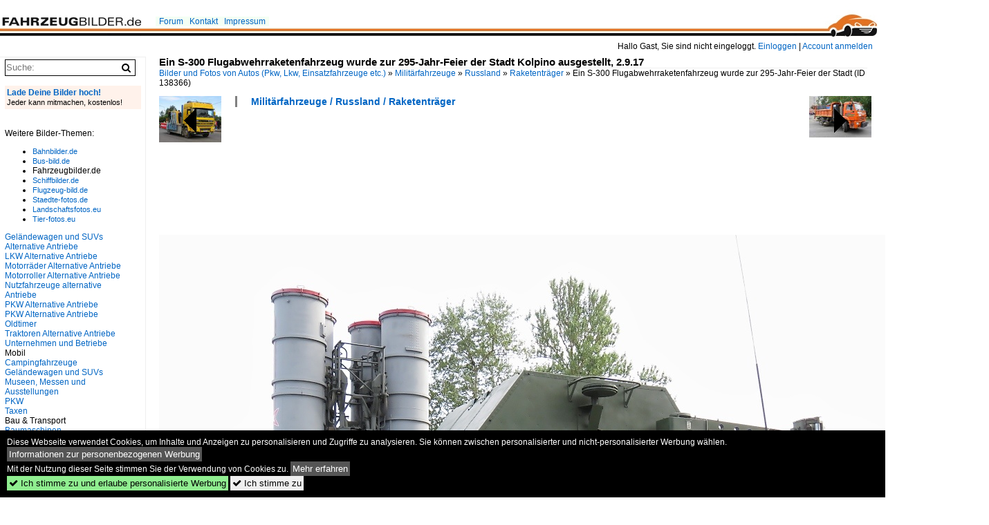

--- FILE ---
content_type: text/html; charset=iso-8859-15
request_url: https://www.fahrzeugbilder.de/bild/militaerfahrzeuge~russland~raketentraeger/138366/ein-s-300-flugabwehrraketenfahrzeug-wurde-zur-295-jahr-feier.html
body_size: 10889
content:
<!DOCTYPE html>
<html>
<head>
<link rel="stylesheet" href="//www.bahnbilder.de/css/temp/9129a76cf485747081ab759381a3f5f7.css" />
<link rel="stylesheet" href="/css/bahnbilder.css" />
<title>Ein S-300 Flugabwehrraketenfahrzeug wurde zur 295-Jahr-Feier der Stadt Kolpino ausgestellt, 2.9.17 - Fahrzeugbilder.de</title>
<meta http-equiv="Content-Type" content="text/html;charset=ISO-8859-15" />

<style type="text/css">
			a {color:#0065C4;}
body, #weiterebilderaccordion h3 {background-color:#FFFFFF;}
.custombackground {background-color:rgba(255,255,255,0.89) !important;}
</style><link rel="canonical" href="/bild/militaerfahrzeuge~russland~raketentraeger/138366/ein-s-300-flugabwehrraketenfahrzeug-wurde-zur-295-jahr-feier.html" /><meta property="og:image" content="https://www.fahrzeugbilder.de//1200/ein-s-300-flugabwehrraketenfahrzeug-wurde-zur-138366.jpg" /><meta name="description" content="Ein S-300 Flugabwehrraketenfahrzeug wurde zur 295-Jahr-Feier der Stadt Kolpino ausgestellt, 2.9.17. Foto, 15.09.2017 1200x900 Pixel, Pat_42" />


<script async src="//pagead2.googlesyndication.com/pagead/js/adsbygoogle.js"></script>
<script>(adsbygoogle=window.adsbygoogle||[]).requestNonPersonalizedAds=1;</script>

</head>
<body>
	<div class="top_div"></div>
            <img src="/img/fahrzeugbilder.de.line.jpg" class="top_image_line" style="" alt="" title="" />
                <img class="top_image_logo" src="/img/fahrzeugbilder.de.jpg" alt="fahrzeugbilder.de" title="fahrzeugbilder.de" />
    	<a href="/" class="top_image_schrift"><img src="/img/fahrzeugbilder.de.schrift.jpg" style="border:0;" alt="fahrzeugbilder.de" title="fahrzeugbilder.de" /></a>
    
    <div class="topmenu_right" style="top:60px;">
        Hallo Gast, Sie sind nicht eingeloggt.  <a href="/?name=Einloggen" style="font-size: 11 px;">Einloggen</a> | <a href="/?name=Name_registrieren" style="font-size: 11 px;">Account anmelden</a>&nbsp;	</div>

    	<div class="topmenu" style="left:225px;">
        <a href="/name/forum.html">Forum</a>&nbsp;&nbsp;
    <a href="/?name=e-mail" rel="nofollow">Kontakt</a>&nbsp;&nbsp;                	<a href="/name/Impressum.html" rel="nofollow">Impressum</a>

	</div>
    

<div style="" id="inhalt" >

<!--hauptinhalt_start-->
<script async src="//www.bahnbilder.de/js/jquery-1.12.4.min.js"></script><script async src="//www.bahnbilder.de/js/jquery-ui-1.12.1.custom.min.js"></script><script type="text/javascript">function codewendt_load_async274798877() {        var a = document.createElement('link');a.rel = 'stylesheet';a.href = '//www.bahnbilder.de/js/jquery-ui-1.12.1.custom/jquery-ui.min.css';a.type = 'text/css';        var b = document.getElementsByTagName('link')[0];        b.parentNode.insertBefore(a, b);    }window.addEventListener('load', codewendt_load_async274798877, false);</script><script type="text/javascript">if(typeof bahnbilder_has_jquery != "function") { function bahnbilder_has_jquery() {try{ var test=$("body");return true } catch(e) {return false;}}}</script><h3 class="atitle">Ein S-300 Flugabwehrraketenfahrzeug wurde zur 295-Jahr-Feier der Stadt Kolpino ausgestellt, 2.9.17</h3>
<div class="breadcrumb"><a href="/" itemprop="url"><span itemprop="title">Bilder und Fotos von Autos (Pkw, Lkw, Einsatzfahrzeuge etc.)</span></a> &raquo; <div itemscope itemtype="http://data-vocabulary.org/Breadcrumb" class="crumb w3-show-inline-block"><a href="/name/bilder/hierarchie1/Militaerfahrzeuge.html" itemprop="url"><span itemprop="title">Militärfahrzeuge</span></a></div> &raquo; <div itemscope itemtype="http://data-vocabulary.org/Breadcrumb" class="crumb w3-show-inline-block"><a href="/name/bilder/hierarchie1/Militaerfahrzeuge/hierarchie2/Russland.html" itemprop="url"><span itemprop="title">Russland</span></a></div> &raquo; <div itemscope itemtype="http://data-vocabulary.org/Breadcrumb" class="crumb w3-show-inline-block"><a href="/name/galerie/kategorie/militaerfahrzeuge~russland~raketentraeger.html" itemprop="url"><span itemprop="title">Raketenträger</span></a></div> &raquo; <div itemscope itemtype="http://data-vocabulary.org/Breadcrumb" class="crumb w3-show-inline-block"><span itemprop="title">Ein S-300 Flugabwehrraketenfahrzeug wurde zur 295-Jahr-Feier der Stadt </span></div></div> (ID 138366)

<div class="a1024 a1200">
	<div class="einzelbildookategoriendiv">
		<div class="einzelbildoonext"><a href="/bild/LKW~KAMAZ~Sonstige/138367/ein-kamaz-strassenreinigungsfahrzueg-dient-als-strassensperre.html"><div class="thumb thumb_with_text"><div id="einzelbildoonextarrow"></div><img src="/bilder/thumbs/lkw--kamaz--sonstige-138367.jpg" alt="Ein KAMAZ Stra&#223;enreinigungsfahrzueg dient als Stra&#223;ensperre bei der 295-Jahr-Feier der Stadt Kolpino, 2.9.17" title="Ein KAMAZ Stra&#223;enreinigungsfahrzueg dient als Stra&#223;ensperre bei der 295-Jahr-Feier der Stadt Kolpino, 2.9.17"  /></div></a></div>
		<div class="einzelbildooprevious"><a href="/bild/LKW~DAF~Pritschenaufbau/138365/ein-daf-95-erinnert-an-die.html"><div class="thumb thumb_with_text"><div id="einzelbildoopreviousarrow"></div><img src="/bilder/thumbs/lkw--daf--pritschenaufbau-138365.jpg" alt="Ein DAF 95 erinnert an die Revolution vor 100 Jahren auf dem Umzug zur 295-Jahr-Feier der Stadt Kolpino, 2.9.17" title="Ein DAF 95 erinnert an die Revolution vor 100 Jahren auf dem Umzug zur 295-Jahr-Feier der Stadt Kolpino, 2.9.17"  /></div></a></div>
		<div class="einzelbildootextkat">
			<ul class="additionallinks"><li><a href="/name/galerie/kategorie/militaerfahrzeuge~russland~raketentraeger.html" title="Militärfahrzeuge / Russland / Raketenträger">Militärfahrzeuge / Russland / Raketenträger</a></li></ul><ul class="additionallinks"><li></li></ul>			<ul class="additionallinks"><li></li></ul>
		</div>
	</div>
	<br />
</div>

<div class="clearboth werbekasten">
	
<!-- FB.de EInzelbild oben (Nr. 1) -->
<ins class="adsbygoogle"
     style="display:inline-block;width:728px;height:90px"
     data-ad-client="ca-pub-0849868549783210"
     data-ad-slot="5959344007"></ins>
<script>
(adsbygoogle = window.adsbygoogle || []).push({});
</script></div><br /><br />

<div class="bildcontainer">
				
	<img src="/1200/ein-s-300-flugabwehrraketenfahrzeug-wurde-zur-138366.jpg" width="1200" height="900" alt="Ein S-300 Flugabwehrraketenfahrzeug wurde zur 295-Jahr-Feier der Stadt Kolpino ausgestellt, 2.9.17" title="Ein S-300 Flugabwehrraketenfahrzeug wurde zur 295-Jahr-Feier der Stadt Kolpino ausgestellt, 2.9.17" id="hauptbild" />
        	
	<p class="beschreibung">Ein S-300 Flugabwehrraketenfahrzeug wurde zur 295-Jahr-Feier der Stadt Kolpino ausgestellt, 2.9.17</p>
	<p><strong><a href="/name/profil/fotograf_id/12008.html">Pat_42</a></strong> <a href="https://photos.app.goo.gl/5i1buwxCdZLuACVPA">https://photos.app.goo.gl/5i1buwxCdZLuACVPA</a> <span class="grau">15.09.2017, 357 Aufrufe,  0 Kommentare</span></p>
	<p class="grau">EXIF: Datum 2017:09:02 15:01:15, Belichtungsdauer:  0.005 s (1/200) (1/200), Blende: f/4.0, ISO100, Brennweite: 6.33 (6328/1000)</p>
	<p>
<!-- Einzelbild LB unten responsive -->
<ins class="adsbygoogle"
     style="display:block"
     data-ad-client="ca-pub-0849868549783210"
     data-ad-slot="4546013098"
     data-ad-format="link"></ins>
<script>
(adsbygoogle = window.adsbygoogle || []).push({});
</script></p>
</div>


<div class="a1024 thumblinkarray a1200">
	<div class="thumblinkarray w3-padding a728"><div id="fahrzeugbilder-138364" class="thumblink" style="margin-right:55px;"><a href="/bild/PKW+Oldtimer~Lada~Sonstige/138364/ein-lada-oka-in-kolpino-2917.html"><img src="/bilder/thumbs/pkw-oldtimer--lada--sonstige-138364.jpg" alt="Ein Lada Oka in Kolpino, 2.9.17" title="Ein Lada Oka in Kolpino, 2.9.17" width="105" height="70" /></a></div><div id="fahrzeugbilder-138365" class="thumblink" style="margin-right:55px;"><a href="/bild/LKW~DAF~Pritschenaufbau/138365/ein-daf-95-erinnert-an-die.html"><img src="/bilder/thumbs/lkw--daf--pritschenaufbau-138365.jpg" alt="Ein DAF 95 erinnert an die Revolution vor 100 Jahren auf dem Umzug zur 295-Jahr-Feier der Stadt Kolpino, 2.9.17" title="Ein DAF 95 erinnert an die Revolution vor 100 Jahren auf dem Umzug zur 295-Jahr-Feier der Stadt Kolpino, 2.9.17" width="94" height="70" /></a></div><div id="fahrzeugbilder-138366" class="thumblink thumblink_active" style="margin-right:55px;"><a href="/bild/militaerfahrzeuge~russland~raketentraeger/138366/ein-s-300-flugabwehrraketenfahrzeug-wurde-zur-295-jahr-feier.html"><img src="/bilder/thumbs/militaerfahrzeuge--russland--raketentraeger-138366.jpg" alt="Ein S-300 Flugabwehrraketenfahrzeug wurde zur 295-Jahr-Feier der Stadt Kolpino ausgestellt, 2.9.17" title="Ein S-300 Flugabwehrraketenfahrzeug wurde zur 295-Jahr-Feier der Stadt Kolpino ausgestellt, 2.9.17" width="94" height="70" /></a></div><div id="fahrzeugbilder-138367" class="thumblink" style="margin-right:55px;"><a href="/bild/LKW~KAMAZ~Sonstige/138367/ein-kamaz-strassenreinigungsfahrzueg-dient-als-strassensperre.html"><img src="/bilder/thumbs/lkw--kamaz--sonstige-138367.jpg" alt="Ein KAMAZ Stra&#223;enreinigungsfahrzueg dient als Stra&#223;ensperre bei der 295-Jahr-Feier der Stadt Kolpino, 2.9.17" title="Ein KAMAZ Stra&#223;enreinigungsfahrzueg dient als Stra&#223;ensperre bei der 295-Jahr-Feier der Stadt Kolpino, 2.9.17" width="105" height="70" /></a></div><div id="fahrzeugbilder-138368" class="thumblink"><a href="/bild/lkw~kamaz~pritsche-plane/138368/ein-kamaz-mit-pritschenaufbau-in-kolpino.html"><img src="/bilder/thumbs/lkw--kamaz--pritscheplane-138368.jpg" alt="Ein KAMAZ mit Pritschenaufbau in Kolpino, 2.9.17" title="Ein KAMAZ mit Pritschenaufbau in Kolpino, 2.9.17" width="105" height="70" /></a></div></div>    	<div class="clearboth werbekasten">
<!-- FB.de Einzelbild Mitte Nr. 2 -->
<ins class="adsbygoogle"
     style="display:inline-block;width:728px;height:90px"
     data-ad-client="ca-pub-0849868549783210"
     data-ad-slot="1548756479"></ins>
<script>
(adsbygoogle = window.adsbygoogle || []).push({});
</script></div>
</div>

<div class="a1024 a1200 clearboth einzelbild_aktionen">
	<div id="einzelbild_likes"><div id="likeliste138366"></div></div>
	<div id="einzelbild_kommentaranzahl_neu"><span class="einzelbild_kommentarzahl">0</span> Kommentare, <a href="/name/kommentare.html">Alle Kommentare</a></div>
	<a class="w3-button w3-khaki" rel="nofollow" onclick="try{$.ajax({url:'/?name=einloggen&template_file=index_leer.html&comment_id=138366&backto=%2Fbild%2Fmilitaerfahrzeuge%7Erussland%7Eraketentraeger%2F138366%2Fein-s-300-flugabwehrraketenfahrzeug-wurde-zur-295-jahr-feier.html%23tocomment138366',success: function(data) {$('#commentlogin115767').html(data);}});}catch(e){kklicked=this;if(typeof bahnbilder_load_jquery == 'function') bahnbilder_load_jquery();window.setTimeout('kklicked.click();',300);}return false;" href="/?name=einloggen&comment_id=138366&backto=%2Fbild%2Fmilitaerfahrzeuge%7Erussland%7Eraketentraeger%2F138366%2Fein-s-300-flugabwehrraketenfahrzeug-wurde-zur-295-jahr-feier.html%23tocomment138366"><strong>Kommentar verfassen</strong></a><div id="commentlogin115767" style="margin:20px;"></div>	
	<div id="einzelbildkommentare"><!--einzelbildkommentare_anfang--><!--einzelbildkommentare_ende--></div>
	<div class="bildvorschau" id="bild212138">
	<a href="/bild/militaerfahrzeuge~polen~kettenfahrzeuge/212138/im-bild-die-startrampe-8u218-mit.html" ><img src="/bilder/thumbs/militaerfahrzeuge--polen--kettenfahrzeuge-212138.jpg" width="150" alt="Im Bild die Startrampe 8U218 mit einer ballistische Boden-Boden-Rakete vom Typ SS-1B SCUD-A (R-11M Semlja, 8K11). Das Fahrzeug basiert auf den sowjetischen Jagdpanzer ISU-152K. (Waffenmuseum Ko&#322;obrzg (Kolberg), September 2024) " title="Im Bild die Startrampe 8U218 mit einer ballistische Boden-Boden-Rakete vom Typ SS-1B SCUD-A (R-11M Semlja, 8K11). Das Fahrzeug basiert auf den sowjetischen Jagdpanzer ISU-152K. (Waffenmuseum Ko&#322;obrzg (Kolberg), September 2024) " /></a>
	<div class="bildinfo" style="min-height:200px;">
		<div style="min-height:160px;">
			<strong>Im Bild die Startrampe 8U218 mit einer ballistische Boden-Boden-Rakete vom Typ SS-1B SCUD-A (R-11M Semlja, 8K11). Das Fahrzeug basiert auf den sowjetischen Jagdpanzer ISU-152K. (Waffenmuseum Ko&#322;obrzg (Kolberg), September 2024) </strong> <a class="klein awesome grau" href="/1200/im-bild-startrampe-8u218-mit-212138.jpg" target="_blank" title="Im Bild die Startrampe 8U218 mit einer ballistische Boden-Boden-Rakete vom Typ SS-1B SCUD-A (R-11M Semlja, 8K11).">&#xf08e;</a>			<br />
			<a href="/name/profil/fotograf_id/31224.html">Christian Bremer</a>		</div>
		<br />
		<div class="bildzusatzinfo">
			<span class="klein"><a href="/name/galerie/kategorie/militaerfahrzeuge~polen~kettenfahrzeuge.html" title="Polen Kettenfahrzeuge">Milit&#228;rfahrzeuge / Polen / Kettenfahrzeuge</a>, <a href="/name/galerie/kategorie/militaerfahrzeuge~russland~raketentraeger.html" title="Russland Raketenträger">Milit&#228;rfahrzeuge / Russland / Raketentr&#228;ger</a>, <a href="/name/galerie/kategorie/museen-messen-und-ausstellungen~polen~museum-or-a-polskiego-w-ko-obrzegu-kolobrzeg-9.html" title="Polen Museum Or&#281;&#380;a Polskiego w Ko&#322;obrzegu Kolobrzeg">Museen, Messen und Ausstellungen / Polen / Museum Or&#281;&#380;a Polskiego w Ko&#322;obrzegu Kolobrzeg</a></span>
			<p class="klein">
			<span class="awesome" title="107 Aufrufe">&#xf06e;</span> 107 
			 			<span class="grau">
				900x1200 Px, 01.10.2024				<span class="awesome" title="mit Karte">&#61505;</span>			</span>
						</p>
		</div>
	</div>
</div>
<div class="bildvorschau" id="bild205098">
	<a href="/bild/militaerfahrzeuge~russland~raketentraeger/205098/flugabwehrraketensystem-2p25m1-kub-in-militaerhistorisches-museum.html" ><img src="/bilder/thumbs/militaerfahrzeuge--russland--raketentraeger-205098.jpg" width="150" alt="Flugabwehrraketensystem 2P25M1 KUB in Milit&#228;rhistorisches Museum De&#353;tn&#233; am 1.5.2024." title="Flugabwehrraketensystem 2P25M1 KUB in Milit&#228;rhistorisches Museum De&#353;tn&#233; am 1.5.2024." /></a>
	<div class="bildinfo" style="min-height:115px;">
		<div style="min-height:75px;">
			<strong>Flugabwehrraketensystem 2P25M1 KUB in Milit&#228;rhistorisches Museum De&#353;tn&#233; am 1.5.2024.</strong> <a class="klein awesome grau" href="/1200/flugabwehrraketensystem-2p25m1-kub-militaerhistorisches-museum-205098.jpg" target="_blank" title="Flugabwehrraketensystem 2P25M1 KUB in Milit&#228;rhistorisches Museum De&#353;tn&#233; am 1.5.2024.">&#xf08e;</a>			<br />
			<a href="/name/profil/fotograf_id/23291.html">Jiri Zanka</a>		</div>
		<br />
		<div class="bildzusatzinfo">
			<span class="klein"><a href="/name/galerie/kategorie/militaerfahrzeuge~russland~raketentraeger.html" title="Russland Raketenträger">Milit&#228;rfahrzeuge / Russland / Raketentr&#228;ger</a></span>
			<p class="klein">
			<span class="awesome" title="120 Aufrufe">&#xf06e;</span> 120 
			 			<span class="grau">
				1200x916 Px, 05.05.2024				<span class="awesome" title="mit Karte">&#61505;</span>			</span>
						</p>
		</div>
	</div>
</div>
<div class="bildvorschau" id="bild141122">
	<a href="/bild/militaerfahrzeuge~russland~raketentraeger/141122/das-flugabwehrraketen-system-9k33-osa--sa-8.html" ><img src="/bilder/thumbs/militaerfahrzeuge--russland--raketentraeger-141122.jpg" width="150" alt="Das Flugabwehrraketen-System 9K33 Osa / SA-8 Gecko zur Bek&#228;mpfung von Hubschraubern und Kampfflugzeugen in niedriger bis mittlerer Flugh&#246;he. (Duxford, September 2013)" title="Das Flugabwehrraketen-System 9K33 Osa / SA-8 Gecko zur Bek&#228;mpfung von Hubschraubern und Kampfflugzeugen in niedriger bis mittlerer Flugh&#246;he. (Duxford, September 2013)" /></a>
	<div class="bildinfo" style="min-height:113px;">
		<div style="min-height:73px;">
			<strong>Das Flugabwehrraketen-System 9K33 Osa / SA-8 Gecko zur Bek&#228;mpfung von Hubschraubern und Kampfflugzeugen in niedriger bis mittlerer Flugh&#246;he. (Duxford, September 2013)</strong> <a class="klein awesome grau" href="/1200/das-flugabwehrraketen-system-9k33-osa--141122.jpg" target="_blank" title="Das Flugabwehrraketen-System 9K33 Osa / SA-8 Gecko zur Bek&#228;mpfung von Hubschraubern und Kampfflugzeugen in niedriger bis mittlerer Flugh&#246;he.">&#xf08e;</a>			<br />
			<a href="/name/profil/fotograf_id/31224.html">Christian Bremer</a>		</div>
		<br />
		<div class="bildzusatzinfo">
			<span class="klein"><a href="/name/galerie/kategorie/militaerfahrzeuge~russland~raketentraeger.html" title="Russland Raketenträger">Milit&#228;rfahrzeuge / Russland / Raketentr&#228;ger</a>, <a href="/name/galerie/kategorie/militaerfahrzeuge~russland~radfahrzeuge.html" title="Russland Radfahrzeuge">Milit&#228;rfahrzeuge / Russland / Radfahrzeuge</a></span>
			<p class="klein">
			<span class="awesome" title="362 Aufrufe">&#xf06e;</span> 362 
			 			<span class="grau">
				1200x900 Px, 26.11.2017				<span class="awesome" title="mit Karte">&#61505;</span>			</span>
						</p>
		</div>
	</div>
</div>
<div class="bildvorschau" id="bild140782">
	<a href="/bild/militaerfahrzeuge~russland~kettenfahrzeuge/140782/warten-auf-den-start-der-generalprobe.html" ><img src="/bilder/thumbs/militaerfahrzeuge--russland--kettenfahrzeuge-140782.jpg" width="150" alt="Warten auf den Start der Generalprobe am 7.5.2016 f&#252;r die Parade zum 71. Jahrestag des Siegs &#252;ber Nazi-Deutschland im Zweiten Weltkrieg in Moskau. Im Bild das allwetterf&#228;hige Mittelstrecken-Boden-Luft-Raketensystem 9K40 BUK-M2 / SA-17 Grizzly." title="Warten auf den Start der Generalprobe am 7.5.2016 f&#252;r die Parade zum 71. Jahrestag des Siegs &#252;ber Nazi-Deutschland im Zweiten Weltkrieg in Moskau. Im Bild das allwetterf&#228;hige Mittelstrecken-Boden-Luft-Raketensystem 9K40 BUK-M2 / SA-17 Grizzly." /></a>
	<div class="bildinfo" style="min-height:100px;">
		<div style="min-height:60px;">
			<strong>Warten auf den Start der Generalprobe am 7.5.2016 f&#252;r die Parade zum 71. Jahrestag des Siegs &#252;ber Nazi-Deutschland im Zweiten Weltkrieg in Moskau. Im Bild das allwetterf&#228;hige Mittelstrecken-Boden-Luft-Raketensystem 9K40 BUK-M2 / SA-17 Grizzly.</strong> <a class="klein awesome grau" href="/1200/warten-auf-start-generalprobe-am-140782.jpg" target="_blank" title="Warten auf den Start der Generalprobe am 7.5.2016 f&#252;r die Parade zum 71.">&#xf08e;</a>			<br />
			<a href="/name/profil/fotograf_id/31224.html">Christian Bremer</a>		</div>
		<br />
		<div class="bildzusatzinfo">
			<span class="klein"><a href="/name/galerie/kategorie/militaerfahrzeuge~russland~kettenfahrzeuge.html" title="Russland Kettenfahrzeuge">Milit&#228;rfahrzeuge / Russland / Kettenfahrzeuge</a>, <a href="/name/galerie/kategorie/militaerfahrzeuge~russland~raketentraeger.html" title="Russland Raketenträger">Milit&#228;rfahrzeuge / Russland / Raketentr&#228;ger</a>, <a href="/name/galerie/kategorie/militaerfahrzeuge~russland~panzer.html" title="Russland Panzer">Milit&#228;rfahrzeuge / Russland / Panzer</a></span>
			<p class="klein">
			<span class="awesome" title="376 Aufrufe">&#xf06e;</span> 376 
			 			<span class="grau">
				1200x800 Px, 15.11.2017							</span>
						</p>
		</div>
	</div>
</div>

	<div id="weiterebilderaccordion">
		<h3><a href="/name/galerie/kategorie/militaerfahrzeuge~russland~raketentraeger.html">Weitere Bilder aus "Militärfahrzeuge / Russland / Raketenträger"</a></h3><div class="thumblinkarray w3-padding a1200"><div id="fahrzeugbilder-138003" class="thumblink" style="margin-right:6px;"><a href="/bild/militaerfahrzeuge~russland~sowjetarmee/138003/das-mehrfachraketenwerfersystem-bm-27-9p140-uragan-hurrikan.html"><img src="/bilder/thumbs/militaerfahrzeuge--russland--sowjetarmee-138003.jpg" alt="Das Mehrfachraketenwerfersystem BM-27 9P140 Uragan (Hurrikan) auf einem gel&#228;ndeg&#228;ngigen ZIL-135-LKW im Technikmuseum Vadim Zadorozhny (Moskau, Mai 2016)" title="Das Mehrfachraketenwerfersystem BM-27 9P140 Uragan (Hurrikan) auf einem gel&#228;ndeg&#228;ngigen ZIL-135-LKW im Technikmuseum Vadim Zadorozhny (Moskau, Mai 2016)" width="120" height="90" /></a></div><div id="fahrzeugbilder-138002" class="thumblink" style="margin-right:6px;"><a href="/bild/militaerfahrzeuge~russland~sowjetarmee/138002/der-auf-einem-zil-131-lkw-montierte-raketenwerfer.html"><img src="/bilder/thumbs/militaerfahrzeuge--russland--sowjetarmee-138002.jpg" alt="Der auf einem ZIL-131-LKW montierte Raketenwerfer 9K55 BM-21b Grad-1 im Technikmuseum Vadim Zadorozhny (Moskau, Mai 2016)" title="Der auf einem ZIL-131-LKW montierte Raketenwerfer 9K55 BM-21b Grad-1 im Technikmuseum Vadim Zadorozhny (Moskau, Mai 2016)" width="135" height="90" /></a></div><div id="fahrzeugbilder-137687" class="thumblink" style="margin-right:6px;"><a href="/bild/militaerfahrzeuge~russland~sowjetarmee/137687/topol-raketentraeger-am-artillerie-museum-in-st-petersburg.html"><img src="/bilder/thumbs/militaerfahrzeuge--russland--sowjetarmee-137687.jpg" alt="Topol-Raketentr&#228;ger am Artillerie-Museum in St." title="Topol-Raketentr&#228;ger am Artillerie-Museum in St." width="135" height="90" /></a></div><div id="fahrzeugbilder-137686" class="thumblink" style="margin-right:6px;"><a href="/bild/militaerfahrzeuge~russland~sowjetarmee/137686/militaerfahrzeuge-am-artillerie-museum-in-st-petersburg.html"><img src="/bilder/thumbs/militaerfahrzeuge--russland--sowjetarmee-137686.jpg" alt="Milit&#228;rfahrzeuge am Artillerie-Museum in St." title="Milit&#228;rfahrzeuge am Artillerie-Museum in St." width="120" height="90" /></a></div><div id="fahrzeugbilder-137672" class="thumblink" style="margin-right:6px;"><a href="/bild/militaerfahrzeuge~russland~sowjetarmee/137672/ein-auf-einem-ural-375-lkw-montierte-raketenwerfer.html"><img src="/bilder/thumbs/militaerfahrzeuge--russland--sowjetarmee-137672.jpg" alt="Ein auf einem Ural-375-LKW montierte Raketenwerfer 9K55 BM-21 Grad im Technikmuseum Vadim Zadorozhny (Moskau, Mai 2016)" title="Ein auf einem Ural-375-LKW montierte Raketenwerfer 9K55 BM-21 Grad im Technikmuseum Vadim Zadorozhny (Moskau, Mai 2016)" width="135" height="90" /></a></div><div id="fahrzeugbilder-137581" class="thumblink" style="margin-right:6px;"><a href="/bild/militaerfahrzeuge~russland~sowjetarmee/137581/das-boden-luft-lenkwaffensystem-s-75-dwina-sa-2-guideline.html"><img src="/bilder/thumbs/militaerfahrzeuge--russland--sowjetarmee-137581.jpg" alt="Das Boden-Luft-Lenkwaffensystem S-75 Dwina (SA-2 Guideline), hier auf einen ZIL-157-LKW im Technikmuseum Vadim Zadorozhny (Moskau, Mai 2016)" title="Das Boden-Luft-Lenkwaffensystem S-75 Dwina (SA-2 Guideline), hier auf einen ZIL-157-LKW im Technikmuseum Vadim Zadorozhny (Moskau, Mai 2016)" width="135" height="90" /></a></div><div id="fahrzeugbilder-137580" class="thumblink" style="margin-right:6px;"><a href="/bild/militaerfahrzeuge~russland~sowjetarmee/137580/die-startrampe-2p25-des-flugabwehrraketensystemes-2k12.html"><img src="/bilder/thumbs/militaerfahrzeuge--russland--sowjetarmee-137580.jpg" alt="Die Startrampe 2P25 des Flugabwehrraketensystemes 2K12  Kub  (SA-6 Gainful) im Technikmuseum Vadim Zadorozhny (Moskau, Mai 2016)" title="Die Startrampe 2P25 des Flugabwehrraketensystemes 2K12  Kub  (SA-6 Gainful) im Technikmuseum Vadim Zadorozhny (Moskau, Mai 2016)" width="120" height="90" /></a></div><div id="fahrzeugbilder-137576" class="thumblink" style="margin-right:6px;"><a href="/bild/LKW+Oldtimer~ZIL~Zil+131/137576/der-1976-in-der-roten-armee.html"><img src="/bilder/thumbs/lkw-oldtimer--zil--zil-131-137576.jpg" alt="Der 1976 in der Roten Armee eingef&#252;hrte und auf einem ZIL-131-LKW montierte Raketenwerfer 9K55 BM-21b Grad-1 im Technikmuseum Vadim Zadorozhny (Moskau, Mai 2016)" title="Der 1976 in der Roten Armee eingef&#252;hrte und auf einem ZIL-131-LKW montierte Raketenwerfer 9K55 BM-21b Grad-1 im Technikmuseum Vadim Zadorozhny (Moskau, Mai 2016)" width="120" height="90" /></a></div><div id="fahrzeugbilder-137575" class="thumblink" style="margin-left:7px;"><a href="/bild/militaerfahrzeuge~russland~sowjetarmee/137575/das-kurzstrecken-flugabwehrsystem-zrk-bd-9k35-strela-10-sa-13.html"><img src="/bilder/thumbs/militaerfahrzeuge--russland--sowjetarmee-137575.jpg" alt="Das Kurzstrecken-Flugabwehrsystem ZRK-BD 9K35  Strela-10  (SA-13 Gopher) im Technikmuseum Vadim Zadorozhny (Moskau, Mai 2016)" title="Das Kurzstrecken-Flugabwehrsystem ZRK-BD 9K35  Strela-10  (SA-13 Gopher) im Technikmuseum Vadim Zadorozhny (Moskau, Mai 2016)" width="120" height="90" /></a></div><div id="fahrzeugbilder-137574" class="thumblink" style="margin-right:18px;"><a href="/bild/militaerfahrzeuge~russland~sowjetarmee/137574/der-mobile-flugabwehrraketen-komplex-2k11-krug-sa-4.html"><img src="/bilder/thumbs/militaerfahrzeuge--russland--sowjetarmee-137574.jpg" alt="Der mobile Flugabwehrraketen-Komplex 2K11 Krug (SA-4 Ganef) mit 2 Raketen 3M8 auf der mobilen Startrampe 2P24 im Technikmuseum Vadim Zadorozhny (Moskau, Mai 2016)" title="Der mobile Flugabwehrraketen-Komplex 2K11 Krug (SA-4 Ganef) mit 2 Raketen 3M8 auf der mobilen Startrampe 2P24 im Technikmuseum Vadim Zadorozhny (Moskau, Mai 2016)" width="120" height="90" /></a></div><div id="fahrzeugbilder-137537" class="thumblink" style="margin-right:18px;"><a href="/bild/militaerfahrzeuge~russland~sowjetarmee/137537/das-mehrfachraketenwerfersystem-bm-27-9p140-uragan-hurrikan.html"><img src="/bilder/thumbs/militaerfahrzeuge--russland--sowjetarmee-137537.jpg" alt="Das Mehrfachraketenwerfersystem BM-27 9P140 Uragan (Hurrikan) auf einem gel&#228;ndeg&#228;ngigen ZIL-135-LKW im Technikmuseum Vadim Zadorozhny (Moskau, Mai 2016)" title="Das Mehrfachraketenwerfersystem BM-27 9P140 Uragan (Hurrikan) auf einem gel&#228;ndeg&#228;ngigen ZIL-135-LKW im Technikmuseum Vadim Zadorozhny (Moskau, Mai 2016)" width="135" height="90" /></a></div><div id="fahrzeugbilder-137406" class="thumblink" style="margin-right:18px;"><a href="/bild/militaerfahrzeuge~russland~sowjetarmee/137406/die-startrampe-2p25-des-flugabwehrraketensystemes-2k12.html"><img src="/bilder/thumbs/militaerfahrzeuge--russland--sowjetarmee-137406.jpg" alt="Die Startrampe 2P25 des Flugabwehrraketensystemes 2K12  Kub  (SA-6 Gainful) im Zentralmuseum der russischen Streitkr&#228;fte (Moskau, Mai 2016)" title="Die Startrampe 2P25 des Flugabwehrraketensystemes 2K12  Kub  (SA-6 Gainful) im Zentralmuseum der russischen Streitkr&#228;fte (Moskau, Mai 2016)" width="120" height="90" /></a></div><div id="fahrzeugbilder-137402" class="thumblink" style="margin-right:18px;"><a href="/bild/militaerfahrzeuge~russland~sowjetarmee/137402/die-mobile-startrampe-2p16-fuer-den.html"><img src="/bilder/thumbs/militaerfahrzeuge--russland--sowjetarmee-137402.jpg" alt="Die mobile Startrampe 2P16 f&#252;r den Raketenkomplex 2K6 Luna im Zentralmuseum der russischen Streitkr&#228;fte (Moskau, Mai 2016)" title="Die mobile Startrampe 2P16 f&#252;r den Raketenkomplex 2K6 Luna im Zentralmuseum der russischen Streitkr&#228;fte (Moskau, Mai 2016)" width="60" height="90" /></a></div><div id="fahrzeugbilder-137375" class="thumblink" style="margin-right:18px;"><a href="/bild/militaerfahrzeuge~russland~sowjetarmee/137375/das-mehrfachraketenwerfersystem-bm-21-9k51-grad-kaliber.html"><img src="/bilder/thumbs/militaerfahrzeuge--russland--sowjetarmee-137375.jpg" alt="Das Mehrfachraketenwerfersystem BM-21 (9K51 Grad), Kaliber 122 mm, hier installiert auf einem Ural-375D-LKW im Zentralmuseum der russischen Streitkr&#228;fte (Moskau, Mai 2016)" title="Das Mehrfachraketenwerfersystem BM-21 (9K51 Grad), Kaliber 122 mm, hier installiert auf einem Ural-375D-LKW im Zentralmuseum der russischen Streitkr&#228;fte (Moskau, Mai 2016)" width="120" height="90" /></a></div><div id="fahrzeugbilder-137374" class="thumblink" style="margin-right:18px;"><a href="/bild/militaerfahrzeuge~russland~sowjetarmee/137374/bm-13-16-katjuscha-im-deutschen-sprachgebrauch-stalinorgel.html"><img src="/bilder/thumbs/militaerfahrzeuge--russland--sowjetarmee-137374.jpg" alt="BM-13-16 Katjuscha (im deutschen Sprachgebrauch Stalinorgel) installiert auf einem ZIL-157-Fahrgestell im Zentralmuseum der russischen Streitkr&#228;fte (Moskau, Mai 2016)" title="BM-13-16 Katjuscha (im deutschen Sprachgebrauch Stalinorgel) installiert auf einem ZIL-157-Fahrgestell im Zentralmuseum der russischen Streitkr&#228;fte (Moskau, Mai 2016)" width="120" height="90" /></a></div><div id="fahrzeugbilder-137371" class="thumblink" style="margin-right:18px;"><a href="/bild/militaerfahrzeuge~russland~sowjetarmee/137371/die-mobile-startrampe-2p16-fuer-den.html"><img src="/bilder/thumbs/militaerfahrzeuge--russland--sowjetarmee-137371.jpg" alt="Die mobile Startrampe 2P16 f&#252;r den Raketenkomplex 2K6 Luna im Zentralmuseum der russischen Streitkr&#228;fte (Moskau, Mai 2016)" title="Die mobile Startrampe 2P16 f&#252;r den Raketenkomplex 2K6 Luna im Zentralmuseum der russischen Streitkr&#228;fte (Moskau, Mai 2016)" width="120" height="90" /></a></div><div id="fahrzeugbilder-137370" class="thumblink" style="margin-right:18px;"><a href="/bild/militaerfahrzeuge~russland~sowjetarmee/137370/die-startrampe-8u218-mit-der-rakete.html"><img src="/bilder/thumbs/militaerfahrzeuge--russland--sowjetarmee-137370.jpg" alt="Die Startrampe 8U218 mit der Rakete 9K62 (SS-1B Scud-A) im Zentralmuseum der russischen Streitkr&#228;fte (Moskau, Mai 2016)" title="Die Startrampe 8U218 mit der Rakete 9K62 (SS-1B Scud-A) im Zentralmuseum der russischen Streitkr&#228;fte (Moskau, Mai 2016)" width="135" height="90" /></a></div><div id="fahrzeugbilder-137257" class="thumblink" style="margin-left:1px;"><a href="/bild/militaerfahrzeuge~russland~sowjetarmee/137257/das-mehrfachraketenwerfersystem-bm-27-9p140-uragan-hurrikan.html"><img src="/bilder/thumbs/militaerfahrzeuge--russland--sowjetarmee-137257.jpg" alt="Das Mehrfachraketenwerfersystem BM-27 9P140 Uragan (Hurrikan) auf einem gel&#228;ndeg&#228;ngigen ZIL-135-LKW im Zentralmuseum der russischen Streitkr&#228;fte (Moskau, Mai 2016)" title="Das Mehrfachraketenwerfersystem BM-27 9P140 Uragan (Hurrikan) auf einem gel&#228;ndeg&#228;ngigen ZIL-135-LKW im Zentralmuseum der russischen Streitkr&#228;fte (Moskau, Mai 2016)" width="120" height="90" /></a></div></div>				<h3><a href="/name/galerie/geo/deutschland-bayern-mittelfranken-landkreis+ansbach-rothenburg+ob+der+tauber+vgem-adelshofen.html">Bilder aus der Umgebung</a></h3><div class="thumblinkarray w3-padding a1200"><a href="https://www.cartogiraffe.com/%D1%80%D0%BE%D1%81%D1%81%D0%B8%D1%8F/%D1%81%D0%B5%D0%B2%D0%B5%D1%80%D0%BE-%D0%B7%D0%B0%D0%BF%D0%B0%D0%B4%D0%BD%D1%8B%D0%B9+%D1%84%D0%B5%D0%B4%D0%B5%D1%80%D0%B0%D0%BB%D1%8C%D0%BD%D1%8B%D0%B9+%D0%BE%D0%BA%D1%80%D1%83%D0%B3/%D1%81%D0%B0%D0%BD%D0%BA%D1%82-%D0%BF%D0%B5%D1%82%D0%B5%D1%80%D0%B1%D1%83%D1%80%D0%B3/%D0%BA%D0%BE%D0%BB%D0%BF%D0%B8%D0%BD%D1%81%D0%BA%D0%B8%D0%B9+%D1%80%D0%B0%D0%B9%D0%BE%D0%BD/%D0%BA%D0%BE%D0%BB%D0%BF%D0%B8%D0%BD%D0%BE/" rel="nofollow">&#1056;&#1086;&#1089;&#1089;&#1080;&#1103; > &#1057;&#1077;&#1074;&#1077;&#1088;&#1086;-&#1047;&#1072;&#1087;&#1072;&#1076;&#1085;&#1099;&#1081; &#1092;&#1077;&#1076;&#1077;&#1088;&#1072;&#1083;&#1100;&#1085;&#1099;&#1081; &#1086;&#1082;&#1088;&#1091;&#1075; > &#1057;&#1072;&#1085;&#1082;&#1090;-&#1055;&#1077;&#1090;&#1077;&#1088;&#1073;&#1091;&#1088;&#1075; > &#1050;&#1086;&#1083;&#1087;&#1080;&#1085;&#1089;&#1082;&#1080;&#1081; &#1088;&#1072;&#1081;&#1086;&#1085; > &#1050;&#1086;&#1083;&#1087;&#1080;&#1085;&#1086;</a><div style="position:relative;"><a href="/name/galerie/geo/deutschland-bayern-mittelfranken-landkreis+ansbach-rothenburg+ob+der+tauber+vgem-adelshofen.html#30.595357418060306,59.74689720157902,17"><img src="//www.bahnbilder.de/js/leaflet-0.7.0/images/marker-icon.png" style="position:absolute;left:588px;top:119px;" alt="" title="" /><div id="staticosm631953420" style="width:1200px;height:320px;overflow:hidden;position:relative;"><div style="width:256px;height:256px;background-image:url(https://tiles.kartogiraffe.de/tiles/tile.php?zoom=10&x=596&y=298);position:absolute;left:-175px;top:-46px;"> </div>
<div style="width:256px;height:256px;background-image:url(https://tiles.kartogiraffe.de/tiles/tile.php?zoom=10&x=597&y=298);position:absolute;left:81px;top:-46px;"> </div>
<div style="width:256px;height:256px;background-image:url(https://tiles.kartogiraffe.de/tiles/tile.php?zoom=10&x=598&y=298);position:absolute;left:337px;top:-46px;"> </div>
<div style="width:256px;height:256px;background-image:url(https://tiles.kartogiraffe.de/tiles/tile.php?zoom=10&x=599&y=298);position:absolute;left:593px;top:-46px;"> </div>
<div style="width:256px;height:256px;background-image:url(https://tiles.kartogiraffe.de/tiles/tile.php?zoom=10&x=600&y=298);position:absolute;left:849px;top:-46px;"> </div>
<div style="width:256px;height:256px;background-image:url(https://tiles.kartogiraffe.de/tiles/tile.php?zoom=10&x=601&y=298);position:absolute;left:1105px;top:-46px;"> </div>
<div style="width:256px;height:256px;background-image:url(https://tiles.kartogiraffe.de/tiles/tile.php?zoom=10&x=596&y=299);position:absolute;left:-175px;top:210px;"> </div>
<div style="width:256px;height:256px;background-image:url(https://tiles.kartogiraffe.de/tiles/tile.php?zoom=10&x=597&y=299);position:absolute;left:81px;top:210px;"> </div>
<div style="width:256px;height:256px;background-image:url(https://tiles.kartogiraffe.de/tiles/tile.php?zoom=10&x=598&y=299);position:absolute;left:337px;top:210px;"> </div>
<div style="width:256px;height:256px;background-image:url(https://tiles.kartogiraffe.de/tiles/tile.php?zoom=10&x=599&y=299);position:absolute;left:593px;top:210px;"> </div>
<div style="width:256px;height:256px;background-image:url(https://tiles.kartogiraffe.de/tiles/tile.php?zoom=10&x=600&y=299);position:absolute;left:849px;top:210px;"> </div>
<div style="width:256px;height:256px;background-image:url(https://tiles.kartogiraffe.de/tiles/tile.php?zoom=10&x=601&y=299);position:absolute;left:1105px;top:210px;"> </div>
<span style="position:absolute;right:5px;bottom:5px;background-color:white;cursor:pointer;font-weight:bold;" onclick="document.location.href='//www.openstreetmap.org/copyright';return false;">(C) OpenStreetMap-Mitwirkende</span></div></a></div><br /><div id="fahrzeugbilder-138365" class="thumblink thumblink_with_text" style="margin-right:4px;"><div class="entf">0,02 km</div><a href="/bild/LKW~DAF~Pritschenaufbau/138365/ein-daf-95-erinnert-an-die.html"><img src="/bilder/thumbs/lkw--daf--pritschenaufbau-138365.jpg" alt="Ein DAF 95 erinnert an die Revolution vor 100 Jahren auf dem Umzug zur 295-Jahr-Feier der Stadt Kolpino, 2.9.17" title="Ein DAF 95 erinnert an die Revolution vor 100 Jahren auf dem Umzug zur 295-Jahr-Feier der Stadt Kolpino, 2.9.17" width="120" height="90" /></a></div><div id="fahrzeugbilder-138364" class="thumblink thumblink_with_text" style="margin-right:4px;"><div class="entf">0,15 km</div><a href="/bild/PKW+Oldtimer~Lada~Sonstige/138364/ein-lada-oka-in-kolpino-2917.html"><img src="/bilder/thumbs/pkw-oldtimer--lada--sonstige-138364.jpg" alt="Ein Lada Oka in Kolpino, 2.9.17" title="Ein Lada Oka in Kolpino, 2.9.17" width="135" height="90" /></a></div><div id="fahrzeugbilder-138363" class="thumblink thumblink_with_text" style="margin-right:4px;"><div class="entf">0,15 km</div><a href="/bild/PKW+Oldtimer~Lada~Sonstige/138363/ein-lada-oka-in-kolpino-2917.html"><img src="/bilder/thumbs/pkw-oldtimer--lada--sonstige-138363.jpg" alt="Ein Lada Oka in Kolpino, 2.9.17" title="Ein Lada Oka in Kolpino, 2.9.17" width="135" height="90" /></a></div><div id="fahrzeugbilder-136692" class="thumblink thumblink_with_text" style="margin-right:4px;"><div class="entf">0,42 km</div><a href="/bild/PKW+Oldtimer~GAZ~Wolga/136692/ein-alter-wolga-steht-in-kolpino.html"><img src="/bilder/thumbs/pkw-oldtimer--gaz--wolga-m-21-136692.jpg" alt="Ein alter Wolga steht in Kolpino / St." title="Ein alter Wolga steht in Kolpino / St." width="160" height="90" /></a></div><div id="fahrzeugbilder-136690" class="thumblink thumblink_with_text" style="margin-right:4px;"><div class="entf">0,42 km</div><a href="/bild/PKW+Oldtimer~GAZ~Wolga/136690/ein-alter-wolga-steht-in-kolpino.html"><img src="/bilder/thumbs/pkw-oldtimer--gaz--wolga-m-21-136690.jpg" alt="Ein alter Wolga steht in Kolpino / St." title="Ein alter Wolga steht in Kolpino / St." width="160" height="90" /></a></div><div id="fahrzeugbilder-136691" class="thumblink thumblink_with_text" style="margin-right:4px;"><div class="entf">0,42 km</div><a href="/bild/PKW+Oldtimer~GAZ~Wolga/136691/ein-alter-wolga-steht-in-kolpino.html"><img src="/bilder/thumbs/pkw-oldtimer--gaz--wolga-m-21-136691.jpg" alt="Ein alter Wolga steht in Kolpino / St." title="Ein alter Wolga steht in Kolpino / St." width="160" height="90" /></a></div><div id="fahrzeugbilder-136733" class="thumblink thumblink_with_text" style="margin-right:4px;"><div class="entf">0,50 km</div><a href="/bild/gelaendewagen-und-suvs~lada~x-ray-2/136733/ein-lada-x-ray-in-kolpino-.html"><img src="/bilder/thumbs/gelaendewagen-und-suvs--lada--x-ray-136733.jpg" alt="Ein Lada X-RAY in Kolpino / St." title="Ein Lada X-RAY in Kolpino / St." width="160" height="90" /></a></div><div id="fahrzeugbilder-137049" class="thumblink thumblink_with_text" style="margin-left:2px;"><div class="entf">0,53 km</div><a href="/bild/gelaendewagen-und-suvs~volkswagen~touareg/137049/ein-arg-verspoilerter-vw-tuareg-in.html"><img src="/bilder/thumbs/gelaendewagen-und-suvs--volkswagen--touareg-137049.jpg" alt="Ein arg verspoilerter VW Tuareg in Kolpino / St." title="Ein arg verspoilerter VW Tuareg in Kolpino / St." width="135" height="90" /></a></div><div id="fahrzeugbilder-137050" class="thumblink thumblink_with_text" style="margin-right:5px;"><div class="entf">0,54 km</div><a href="/bild/gelaendewagen-und-suvs~volkswagen~touareg/137050/ein-arg-verspoilerter-vw-tuareg-in.html"><img src="/bilder/thumbs/gelaendewagen-und-suvs--volkswagen--touareg-137050.jpg" alt="Ein arg verspoilerter VW Tuareg in Kolpino / St." title="Ein arg verspoilerter VW Tuareg in Kolpino / St." width="135" height="90" /></a></div><div id="fahrzeugbilder-136689" class="thumblink thumblink_with_text" style="margin-right:5px;"><div class="entf">0,55 km</div><a href="/bild/Baumaschinen~Raupenfahrzeuge~Komatsu/136689/komatsu-bagger-in-kolpino--st-petersburg.html"><img src="/bilder/thumbs/baumaschinen--bagger-raupe-hydraulikbagger--komatsu-136689.jpg" alt="Komatsu-Bagger in Kolpino / St." title="Komatsu-Bagger in Kolpino / St." width="160" height="90" /></a></div><div id="fahrzeugbilder-136695" class="thumblink thumblink_with_text" style="margin-right:5px;"><div class="entf">0,56 km</div><a href="/bild/Baumaschinen~Radlader~Sonstige/136695/radlader-in-kolpino--st-petersburg.html"><img src="/bilder/thumbs/baumaschinen--bagger-radlader--sonstige-136695.jpg" alt="Radlader in Kolpino / St." title="Radlader in Kolpino / St." width="120" height="90" /></a></div><div id="fahrzeugbilder-138368" class="thumblink thumblink_with_text" style="margin-right:5px;"><div class="entf">0,63 km</div><a href="/bild/lkw~kamaz~pritsche-plane/138368/ein-kamaz-mit-pritschenaufbau-in-kolpino.html"><img src="/bilder/thumbs/lkw--kamaz--pritscheplane-138368.jpg" alt="Ein KAMAZ mit Pritschenaufbau in Kolpino, 2.9.17" title="Ein KAMAZ mit Pritschenaufbau in Kolpino, 2.9.17" width="135" height="90" /></a></div><div id="fahrzeugbilder-138367" class="thumblink thumblink_with_text" style="margin-right:5px;"><div class="entf">0,67 km</div><a href="/bild/LKW~KAMAZ~Sonstige/138367/ein-kamaz-strassenreinigungsfahrzueg-dient-als-strassensperre.html"><img src="/bilder/thumbs/lkw--kamaz--sonstige-138367.jpg" alt="Ein KAMAZ Stra&#223;enreinigungsfahrzueg dient als Stra&#223;ensperre bei der 295-Jahr-Feier der Stadt Kolpino, 2.9.17" title="Ein KAMAZ Stra&#223;enreinigungsfahrzueg dient als Stra&#223;ensperre bei der 295-Jahr-Feier der Stadt Kolpino, 2.9.17" width="135" height="90" /></a></div><div id="fahrzeugbilder-137803" class="thumblink thumblink_with_text" style="margin-right:5px;"><div class="entf">0,71 km</div><a href="/bild/Baumaschinen~Radlader~Sonstige/137803/ein-ganz-besonderes-strassenreinigungsgeraet-haengt-an.html"><img src="/bilder/thumbs/baumaschinen--bagger-radlader--sonstige-137803.jpg" alt="Ein ganz besonderes Stra&#223;enreinigungsger&#228;t h&#228;ngt an einem LAI-MU LM Trac 586 in Kolpino, 26.8.17, dessen Funktion die n&#228;chsten vier Bilder veranschaulichen." title="Ein ganz besonderes Stra&#223;enreinigungsger&#228;t h&#228;ngt an einem LAI-MU LM Trac 586 in Kolpino, 26.8.17, dessen Funktion die n&#228;chsten vier Bilder veranschaulichen." width="160" height="90" /></a></div><div id="fahrzeugbilder-137807" class="thumblink thumblink_with_text" style="margin-right:5px;"><div class="entf">0,71 km</div><a href="/bild/LKW~KAMAZ~Sonstige/137807/kamaz-kipper-des-kommunalen-strassendienstes-zur.html"><img src="/bilder/thumbs/lkw--kamaz--sonstige-137807.jpg" alt="KAMAZ Kipper des kommunalen Stra&#223;endienstes zur Aufnahme des Kehrguts, Kolpino, 26.8.17    Der LAI-MU LM Trac 586 senkt den Kehraufsatz derweil wieder auf die Stra&#223;e ab und f&#228;hrt hinter" title="KAMAZ Kipper des kommunalen Stra&#223;endienstes zur Aufnahme des Kehrguts, Kolpino, 26.8.17    Der LAI-MU LM Trac 586 senkt den Kehraufsatz derweil wieder auf die Stra&#223;e ab und f&#228;hrt hinter" width="135" height="90" /></a></div><div id="fahrzeugbilder-137805" class="thumblink thumblink_with_text"><div class="entf">0,71 km</div><a href="/bild/Baumaschinen~Radlader~Sonstige/137805/wenn-der-behaelter-voll-ist-anheben.html"><img src="/bilder/thumbs/baumaschinen--bagger-radlader--sonstige-137805.jpg" alt="Wenn der Beh&#228;lter voll ist, anheben und an LKW heranfahren  LAI-MU LM Trac 586 in Kolpino, 26.8.17" title="Wenn der Beh&#228;lter voll ist, anheben und an LKW heranfahren  LAI-MU LM Trac 586 in Kolpino, 26.8.17" width="180" height="90" /></a></div><div id="fahrzeugbilder-137806" class="thumblink thumblink_with_text" style="margin-right:5px;"><div class="entf">0,71 km</div><a href="/bild/LKW~KAMAZ~Sonstige/137806/entleerfunktion-bodenklappe-ueber-dem-kamaz-kipper.html"><img src="/bilder/thumbs/lkw--kamaz--sonstige-137806.jpg" alt="Entleerfunktion: Bodenklappe &#252;ber dem KAMAZ Kipper &#246;ffnen  LAI-MU LM Trac 586 in Kolpino, 26.8.17" title="Entleerfunktion: Bodenklappe &#252;ber dem KAMAZ Kipper &#246;ffnen  LAI-MU LM Trac 586 in Kolpino, 26.8.17" width="135" height="90" /></a></div><div id="fahrzeugbilder-136694" class="thumblink thumblink_with_text" style="margin-right:5px;"><div class="entf">0,72 km</div><a href="/bild/LKW~Mercedes-Benz~Kastenaufbau/136694/mercedes-benz-1320-einer-umzugstransportfirma-in-kolpino.html"><img src="/bilder/thumbs/lkw--mercedes-benz--kastenaufbau-136694.jpg" alt="Mercedes-Benz 1320 einer Umzugs/Transportfirma in Kolpino / St." title="Mercedes-Benz 1320 einer Umzugs/Transportfirma in Kolpino / St." width="160" height="90" /></a></div><div id="fahrzeugbilder-137804" class="thumblink thumblink_with_text" style="margin-right:5px;"><div class="entf">0,72 km</div><a href="/bild/Baumaschinen~Radlader~Sonstige/137804/grundfunktion-strasse-reinigenlai-mu-lm-trac-586.html"><img src="/bilder/thumbs/baumaschinen--bagger-radlader--sonstige-137804.jpg" alt="Grundfunktion: Stra&#223;e reinigen  LAI-MU LM Trac 586 in Kolpino, 26.8.17" title="Grundfunktion: Stra&#223;e reinigen  LAI-MU LM Trac 586 in Kolpino, 26.8.17" width="135" height="90" /></a></div><div id="fahrzeugbilder-137809" class="thumblink thumblink_with_text" style="margin-right:5px;"><div class="entf">0,75 km</div><a href="/bild/militaerfahrzeuge~russland~panzer/137809/der-t62-panzer-in-kolpino-hinter-dem.html"><img src="/bilder/thumbs/militaerfahrzeuge--russland--panzer-137809.jpg" alt="Der T62-Panzer in Kolpino hinter dem Kino nach einem Regenschauer, 26.8.17" title="Der T62-Panzer in Kolpino hinter dem Kino nach einem Regenschauer, 26.8.17" width="135" height="90" /></a></div><div id="fahrzeugbilder-137468" class="thumblink thumblink_with_text" style="margin-right:5px;"><div class="entf">0,76 km</div><a href="/bild/militaerfahrzeuge~russland~panzer/137468/ein-t62-panzer-steht-in-kolpino-hinter.html"><img src="/bilder/thumbs/militaerfahrzeuge--russland--panzer-137468.jpg" alt="Ein T62-Panzer steht in Kolpino hinter dem Kino, 6.8.17    Da dieser Panzer weniger ein Museumsst&#252;ck sondern eher ein Kinderspielger&#228;t zu sein scheint, ist fotografieren fast unm&#246;glich" title="Ein T62-Panzer steht in Kolpino hinter dem Kino, 6.8.17    Da dieser Panzer weniger ein Museumsst&#252;ck sondern eher ein Kinderspielger&#228;t zu sein scheint, ist fotografieren fast unm&#246;glich" width="160" height="90" /></a></div><div id="fahrzeugbilder-138371" class="thumblink thumblink_with_text" style="margin-right:5px;"><div class="entf">0,87 km</div><a href="/bild/LKW~KAMAZ~Sonstige/138371/ein-kamaz-kipper-in-kolpino-2917.html"><img src="/bilder/thumbs/lkw--kamaz--sonstige-138371.jpg" alt="Ein KAMAZ Kipper in Kolpino, 2.9.17" title="Ein KAMAZ Kipper in Kolpino, 2.9.17" width="135" height="90" /></a></div><div id="fahrzeugbilder-137062" class="thumblink thumblink_with_text" style="margin-right:5px;"><div class="entf">0,90 km</div><a href="/bild/PKW~BMW~6er-Reihe/137062/getunter-bmw-6er-in-kolpino-.html"><img src="/bilder/thumbs/pkw--bmw--6er-reihe-137062.jpg" alt="Getunter BMW 6er in Kolpino / St." title="Getunter BMW 6er in Kolpino / St." width="160" height="90" /></a></div><div id="fahrzeugbilder-138369" class="thumblink thumblink_with_text" style="margin-left:5px;"><div class="entf">0,90 km</div><a href="/bild/gelaendewagen-und-suvs~hummer~h1-h2-und-h3/138369/ein-hummer-h3-in-kolpino-2917.html"><img src="/bilder/thumbs/gelaendewagen-und-suvs--hummer--h1-h2-und-h3-138369.jpg" alt="Ein Hummer H3 in Kolpino, 2.9.17" title="Ein Hummer H3 in Kolpino, 2.9.17" width="135" height="90" /></a></div></div>	</div>
</div>

<div class="einzelbildootextkat">
	<ul class="additionallinks"><li><a href="/name/galerie/geo/deutschland-bayern-mittelfranken-landkreis+ansbach-rothenburg+ob+der+tauber+vgem-adelshofen.html">Deutschland > Bayern > Mittelfranken > Landkreis Ansbach > Rothenburg ob der Tauber (VGem) > Adelshofen</a></li></ul>	</div>

<script>
function bild138366onload() {
	$( "#weiterebilderaccordion" ).accordion({
		collapsible: true,
		heightStyle: "content",
		active: $( "#weiterebilderaccordion h3" ).length-1
	});
	$( "#weiterebilderaccordion h3 a" ).css("color","#0065C4");
	$( "#weiterebilderaccordion h3 a").prepend('<div style="float:right;" onclick="document.location.href=$(this).parent().attr(\'href\');">zur Galerie</div>');
};

window.addEventListener("load", bild138366onload, false);

</script>

<div class="werbekasten">
<!-- Einzelbild unten 1024 -->
<ins class="adsbygoogle"
     style="display:inline-block;width:1024px;height:280px"
     data-ad-client="ca-pub-0849868549783210"
     data-ad-slot="8747935497"></ins>
<script>
(adsbygoogle = window.adsbygoogle || []).push({});
</script></div>


<!--hauptinhalt_ende--></div>
<div id="inhalt_navi" data-ad-format="none"><form action="/"><input type="hidden" name="name" value="galerie">
    	<input type="hidden" name="kategorie" value="suchen">
    	<nobr><input type="text" name="suchbegriff" placeholder="Suche:" class="suchinput" value="" /><input type="submit" class="suchsubmit awesome" value="&#xf002;" title="Suche"></nobr><br>
</form>
 <br /><!-- google_ad_section_start(weight=ignore) --><a href="/?name=bilder_uploaden" rel="nofollow"><div class="navi_box_eigenebilderuploaden"><div class="navi_box_eigenebilderuploaden_firstline">Lade Deine Bilder hoch!</div><span class="klein">Jeder kann mitmachen, kostenlos!
		</div></a>
		<br /><br />Weitere Bilder-Themen:<br /><ul><li><a class="klein" rel="nofollow" href="https://www.bahnbilder.de">Bahnbilder.de</a></li><li><a class="klein" rel="nofollow" href="https://www.bus-bild.de">Bus-bild.de</a></li><li>Fahrzeugbilder.de</li><li><a class="klein" rel="nofollow" href="https://www.schiffbilder.de">Schiffbilder.de</a></li><li><a class="klein" rel="nofollow" href="https://www.flugzeug-bild.de">Flugzeug-bild.de</a></li><li><a class="klein" rel="nofollow" href="https://www.staedte-fotos.de">Staedte-fotos.de</a></li><li><a class="klein" rel="nofollow" href="https://www.landschaftsfotos.eu">Landschaftsfotos.eu</a></li><li><a class="klein" rel="nofollow" href="https://www.tier-fotos.eu">Tier-fotos.eu</a></li></ul></span><div class="navi"><div class="navi_line"><a href="/name/bilder/hierarchie1/Gelaendewagen-und-suvs-alternative-antriebe.html">Geländewagen und SUVs Alternative Antriebe</a></div><div class="navi_line"><a href="/name/bilder/hierarchie1/Lkw-alternative-antriebe.html">LKW Alternative Antriebe</a></div><div class="navi_line"><a href="/name/bilder/hierarchie1/Motorraeder-alternative-antriebe.html">Motorräder Alternative Antriebe</a></div><div class="navi_line"><a href="/name/bilder/hierarchie1/Motorroller-alternative-antriebe.html">Motorroller Alternative Antriebe</a></div><div class="navi_line"><a href="/name/bilder/hierarchie1/Nutzfahrzeuge-alternative-antriebe.html">Nutzfahrzeuge alternative Antriebe</a></div><div class="navi_line"><a href="/name/bilder/hierarchie1/Pkw-alternative-antriebe.html">PKW Alternative Antriebe</a></div><div class="navi_line"><a href="/name/bilder/hierarchie1/Pkw-alternative-antriebe-oldtimer.html">PKW Alternative Antriebe Oldtimer</a></div><div class="navi_line"><a href="/name/bilder/hierarchie1/Traktoren-alternative-antriebe.html">Traktoren Alternative Antriebe</a></div><div class="navi_line"><a href="/name/bilder/hierarchie1/Unternehmen-und-betriebe.html">Unternehmen und Betriebe</a></div><div class="navi_line navi_line_break">Mobil</div><div class="navi_line"><a href="/name/bilder/hierarchie1/Campingfahrzeuge.html">Campingfahrzeuge</a></div><div class="navi_line"><a href="/name/bilder/hierarchie1/Gelaendewagen-und-suvs.html">Geländewagen und SUVs</a></div><div class="navi_line"><a href="/name/bilder/hierarchie1/Museen-messen-und-ausstellungen.html">Museen, Messen und Ausstellungen</a></div><div class="navi_line"><a href="/name/bilder/hierarchie1/Pkw.html">PKW</a></div><div class="navi_line"><a href="/name/bilder/hierarchie1/Taxen.html">Taxen</a></div><div class="navi_line navi_line_break">Bau & Transport</div><div class="navi_line"><a href="/name/bilder/hierarchie1/Baumaschinen.html">Baumaschinen</a></div><div class="navi_line"><a href="/name/bilder/hierarchie1/Nutzfahrzeuge.html">Nutzfahrzeuge</a></div><div class="navi_line"><a href="/name/bilder/hierarchie1/Lkw.html">LKW</a></div><div class="navi_line"><a href="/name/bilder/hierarchie1/Traktoren.html">Traktoren</a></div><div class="navi_line"><a href="/name/bilder/hierarchie1/Haenger.html">Hänger</a></div><div class="navi_line navi_line_break">Blaulicht</div><div class="navi_line"><a href="/name/bilder/hierarchie1/Feuerwehrfahrzeuge.html">Feuerwehrfahrzeuge</a></div><div class="navi_line"><a href="/name/bilder/hierarchie1/Behoerdenfahrzeuge.html">Behördenfahrzeuge</a></div><div class="navi_line"><a href="/name/bilder/hierarchie1/Polizeifahrzeuge.html">Polizeifahrzeuge</a></div><div class="navi_line"><a href="/name/bilder/hierarchie1/Rettungsdienste.html">Rettungsdienste</a></div><div class="navi_line navi_line_break">Oldtimer</div><div class="navi_line"><a href="/name/bilder/hierarchie1/Lkw-oldtimer.html">LKW Oldtimer</a></div><div class="navi_line"><a href="/name/bilder/hierarchie1/Gelaendewagen-und-suvs-oldtimer.html">Geländewagen und SUVs Oldtimer</a></div><div class="navi_line"><a href="/name/bilder/hierarchie1/Nutzfahrzeuge-oldtimer.html">Nutzfahrzeuge Oldtimer</a></div><div class="navi_line"><a href="/name/bilder/hierarchie1/Pkw-oldtimer.html">PKW Oldtimer</a></div><div class="navi_line"><a href="/name/bilder/hierarchie1/Traktoren-oldtimer.html">Traktoren Oldtimer</a></div><div class="navi_line navi_line_break">Sonstiges</div><div class="navi_line"><a href="/name/bilder/hierarchie1/Hilfsfahrzeuge.html">Hilfsfahrzeuge</a></div><div class="navi_line"><a href="/name/bilder/hierarchie1/Sonstige-fahrzeuge.html">Sonstige Fahrzeuge</a></div><div class="navi_line"><a href="/name/bilder/hierarchie1/Militaerfahrzeuge.html">Militärfahrzeuge</a></div><div class="navi_line"><a href="/name/bilder/hierarchie1/Modelle.html">Modelle</a></div><div class="navi_line"><a href="/name/bilder/hierarchie1/Post-und-paketdienste.html">Post und Paketdienste</a></div><div class="navi_line"><a href="/name/bilder/hierarchie1/Flughafenfahrzeuge.html">Flughafenfahrzeuge</a></div><div class="navi_line"><a href="/name/bilder/hierarchie1/Katastrophenschutz.html">Katastrophenschutz</a></div><div class="navi_line navi_line_break">Zweiräder</div><div class="navi_line"><a href="/name/bilder/hierarchie1/Motorraeder.html">Motorräder</a></div><div class="navi_line"><a href="/name/bilder/hierarchie1/Motorraeder-oldtimer.html">Motorräder Oldtimer</a></div><div class="navi_line"><a href="/name/bilder/hierarchie1/Motorroller.html">Motorroller</a></div><div class="navi_line"><a href="/name/bilder/hierarchie1/Motorroller-oldtimer.html">Motorroller Oldtimer</a></div><div class="navi_line"><a href="/name/bilder/hierarchie1/Mofas.html">Mofas</a></div><div class="navi_line"><a href="/name/bilder/hierarchie1/Mopeds.html">Mopeds</a></div><div class="navi_line"><a href="/name/bilder/hierarchie1/Fahrraeder.html">Fahrräder</a></div><div class="navi_line"><a href="/name/bilder/hierarchie1/Forstmaschinen.html">Forstmaschinen</a></div><div class="navi_line"><a href="/name/bilder/hierarchie1/Verkehrswege.html">Verkehrswege</a></div><div class="navi_line"><a href="/name/bilder/hierarchie1/Landmaschinen.html">Landmaschinen</a></div><div class="navi_line"><a href="/name/bilder/hierarchie1/Motorsport.html">Motorsport</a></div><div class="navi_line"><a href="/name/bilder/hierarchie1/Galerien.html">Galerien</a></div><div></div></div><br /><div class="navi_line"><a href="/name/galerie/kategorie/Neueste.html">Neuzugänge</a></div><!-- google_ad_section_end --><div class="navi_line navi_line_break"><a href="/name/dank_an.html" rel="nofollow">Fotografenliste</a></div><div class="navi_line"><a href="/name/fotostellen.html" rel="nofollow">Fotostellen</a></div><div class="navi_line"><a href="/name/zeitachse.html">Zeitachse</a></div><div class="navi_line navi_line_break"><a href="/name/datenschutz.html" rel="nofollow" class="klein">Datenschutzerklärung</a></div><br /><br /><div id="toplistcounter">
<!--Counter by Toplist100-->
<a href="//www.toplist100.org/statistik.php?counter_id=52957" target="_blank"><img id="toplistcounter52957" src="//www.toplist100.org/counter.php?counter_id=52957&md=0f732504bcc24d92e205355231df45af" border="0" alt="Statistik" title="Statistik" /></a>
<script language="JavaScript">
function URLEncode(r){for(var e="0123456789ABCDEFGHIJKLMNOPQRSTUVWXYZabcdefghijklmnopqrstuvwxyz-_.!~*'()",a="0123456789ABCDEF",t="",c=0;c<r.length;c++){var n=r.charAt(c);if(" "==n)t+="+";else if(-1!=e.indexOf(n))t+=n;else{var f=n.charCodeAt(0);255<f?t+="+":(t+="%",t+=a.charAt(f>>4&15),t+=a.charAt(15&f))}}return t}
toplisturl=document.getElementById('toplistcounter52957')
toplisturl.src=toplisturl.src+'&referrer='+URLEncode(document.referrer)+'&url='+URLEncode(document.location.href);

</script>
<!--Counter Ende-->
    </div>
    
<!-- LBU -->
<ins class="adsbygoogle"
     style="display:inline-block;width:200px;height:90px"
     data-ad-client="ca-pub-0849868549783210"
     data-ad-slot="8346455091"></ins>
<script>
(adsbygoogle = window.adsbygoogle || []).push({});
</script></div>

<div style="height:100px;">&nbsp;</div>
<div id="cookieaccepter" style="position:fixed;bottom:0px;background-color:black;color:white;width:100%;">
	<div style="margin:10px;">
		Diese Webseite verwendet Cookies, um Inhalte und Anzeigen zu personalisieren und Zugriffe zu analysieren.
		Sie können zwischen personalisierter und nicht-personalisierter Werbung wählen. <button onclick="document.location.href='/name/personalisierte_werbung.html';" style="cursor:pointer;background-color:#555555 !important;border:0;padding:3px;color:#ffffff;">Informationen zur personenbezogenen Werbung</button><br />
		Mit der Nutzung dieser Seite stimmen Sie der Verwendung von Cookies zu. 
		<button onclick="document.location.href='/name/datenschutz.html';" style="cursor:pointer;background-color:#555555 !important;border:0;padding:3px;color:#ffffff;">Mehr erfahren</button>
		<br>
		
		<button onclick="var now = new Date();var time = now.getTime();var expireTime = time + 1000*86400*365;now.setTime(expireTime);document.cookie='cookieconsent_status='+'allow; expires='+now.toGMTString()+'; path=/';document.cookie='cookiesaccepted='+Math.floor(Date.now() / 1000)+'; expires='+now.toGMTString()+'; path=/';document.getElementById('cookieaccepter').style.display='none';" style="display:inline;cursor:pointer;background-color:#90EE90 !important;border:0;padding:3px;"><span class="awesome">&#xf00c;</span> Ich stimme zu und erlaube personalisierte Werbung</button>
		<button onclick="var now = new Date();var time = now.getTime();var expireTime = time + 1000*86400*365;now.setTime(expireTime);document.cookie='cookiesaccepted='+Math.floor(Date.now() / 1000)+'; expires='+now.toGMTString()+'; path=/';document.getElementById('cookieaccepter').style.display='none';" style="display:inline;cursor:pointer;border:0;padding:3px;"><span class="awesome">&#xf00c;</span> Ich stimme zu</button>
	</div>
</div>

<script>
      var xhttp = new XMLHttpRequest();
      xhttp.open("GET", "/ajax.php?service=screenwidth&width="+screen.width, true);
      xhttp.send();</script></body>
</html>


--- FILE ---
content_type: text/html; charset=utf-8
request_url: https://www.google.com/recaptcha/api2/aframe
body_size: 269
content:
<!DOCTYPE HTML><html><head><meta http-equiv="content-type" content="text/html; charset=UTF-8"></head><body><script nonce="ZohZ9dQBxvVxDy9GWcPBtQ">/** Anti-fraud and anti-abuse applications only. See google.com/recaptcha */ try{var clients={'sodar':'https://pagead2.googlesyndication.com/pagead/sodar?'};window.addEventListener("message",function(a){try{if(a.source===window.parent){var b=JSON.parse(a.data);var c=clients[b['id']];if(c){var d=document.createElement('img');d.src=c+b['params']+'&rc='+(localStorage.getItem("rc::a")?sessionStorage.getItem("rc::b"):"");window.document.body.appendChild(d);sessionStorage.setItem("rc::e",parseInt(sessionStorage.getItem("rc::e")||0)+1);localStorage.setItem("rc::h",'1768877307380');}}}catch(b){}});window.parent.postMessage("_grecaptcha_ready", "*");}catch(b){}</script></body></html>